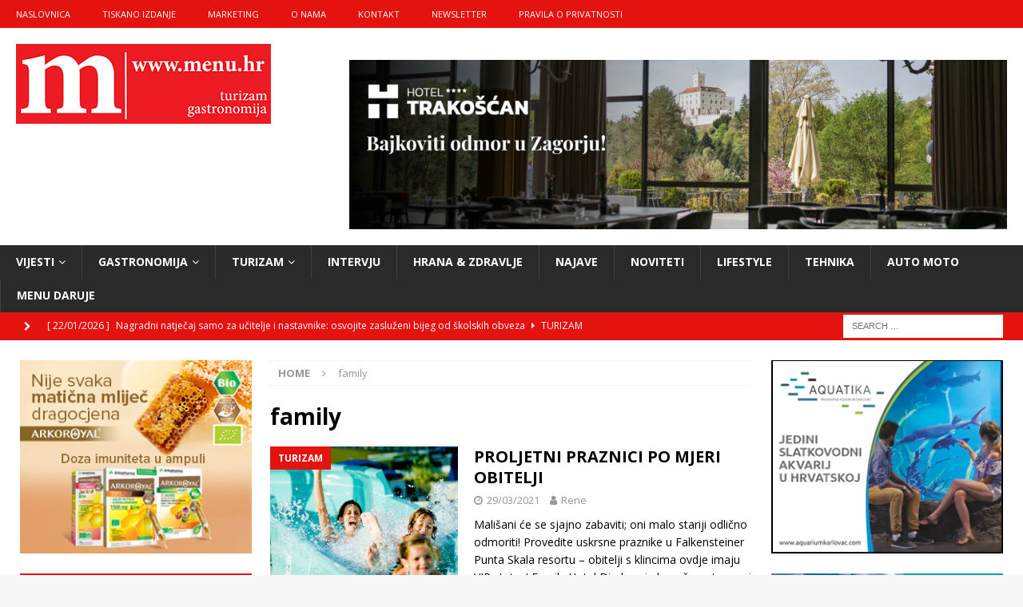

--- FILE ---
content_type: text/html; charset=UTF-8
request_url: https://www.menu.hr/tag/family/
body_size: 68820
content:
<!DOCTYPE html>
<html class="no-js mh-two-sb" lang="en-US">
<head>
<meta charset="UTF-8">
<meta name="viewport" content="width=device-width, initial-scale=1.0">
<link rel="profile" href="http://gmpg.org/xfn/11" />
<meta name='robots' content='index, follow, max-image-preview:large, max-snippet:-1, max-video-preview:-1' />

	<!-- This site is optimized with the Yoast SEO plugin v26.8 - https://yoast.com/product/yoast-seo-wordpress/ -->
	<title>Arhiva family - Magazin za turizam i gastronomiju</title>
	<link rel="canonical" href="https://www.menu.hr/tag/family/" />
	<meta property="og:locale" content="en_US" />
	<meta property="og:type" content="article" />
	<meta property="og:title" content="Arhiva family - Magazin za turizam i gastronomiju" />
	<meta property="og:url" content="https://www.menu.hr/tag/family/" />
	<meta property="og:site_name" content="Magazin za turizam i gastronomiju" />
	<meta name="twitter:card" content="summary_large_image" />
	<script type="application/ld+json" class="yoast-schema-graph">{"@context":"https://schema.org","@graph":[{"@type":"CollectionPage","@id":"https://www.menu.hr/tag/family/","url":"https://www.menu.hr/tag/family/","name":"Arhiva family - Magazin za turizam i gastronomiju","isPartOf":{"@id":"https://www.menu.hr/#website"},"primaryImageOfPage":{"@id":"https://www.menu.hr/tag/family/#primaryimage"},"image":{"@id":"https://www.menu.hr/tag/family/#primaryimage"},"thumbnailUrl":"https://www.menu.hr/wp-content/uploads/2021/03/Diadora2.jpg","breadcrumb":{"@id":"https://www.menu.hr/tag/family/#breadcrumb"},"inLanguage":"en-US"},{"@type":"ImageObject","inLanguage":"en-US","@id":"https://www.menu.hr/tag/family/#primaryimage","url":"https://www.menu.hr/wp-content/uploads/2021/03/Diadora2.jpg","contentUrl":"https://www.menu.hr/wp-content/uploads/2021/03/Diadora2.jpg","width":680,"height":380,"caption":"Family Hotel Diadora"},{"@type":"BreadcrumbList","@id":"https://www.menu.hr/tag/family/#breadcrumb","itemListElement":[{"@type":"ListItem","position":1,"name":"Početna stranica","item":"https://www.menu.hr/"},{"@type":"ListItem","position":2,"name":"family"}]},{"@type":"WebSite","@id":"https://www.menu.hr/#website","url":"https://www.menu.hr/","name":"Magazin za turizam i gastronomiju","description":"MAGAZIN ZA TURIZAM I GASTRONOMIJU","publisher":{"@id":"https://www.menu.hr/#organization"},"potentialAction":[{"@type":"SearchAction","target":{"@type":"EntryPoint","urlTemplate":"https://www.menu.hr/?s={search_term_string}"},"query-input":{"@type":"PropertyValueSpecification","valueRequired":true,"valueName":"search_term_string"}}],"inLanguage":"en-US"},{"@type":"Organization","@id":"https://www.menu.hr/#organization","name":"Magazin za turizam i gastronomiju","url":"https://www.menu.hr/","logo":{"@type":"ImageObject","inLanguage":"en-US","@id":"https://www.menu.hr/#/schema/logo/image/","url":"https://www.menu.hr/wp-content/uploads/2019/11/logo-menu.hr-mali.jpg","contentUrl":"https://www.menu.hr/wp-content/uploads/2019/11/logo-menu.hr-mali.jpg","width":319,"height":100,"caption":"Magazin za turizam i gastronomiju"},"image":{"@id":"https://www.menu.hr/#/schema/logo/image/"}}]}</script>
	<!-- / Yoast SEO plugin. -->


<link rel='dns-prefetch' href='//fonts.googleapis.com' />
<link rel="alternate" type="application/rss+xml" title="Magazin za turizam i gastronomiju &raquo; Feed" href="https://www.menu.hr/feed/" />
<link rel="alternate" type="application/rss+xml" title="Magazin za turizam i gastronomiju &raquo; Comments Feed" href="https://www.menu.hr/comments/feed/" />
<link rel="alternate" type="application/rss+xml" title="Magazin za turizam i gastronomiju &raquo; family Tag Feed" href="https://www.menu.hr/tag/family/feed/" />
<style id='wp-img-auto-sizes-contain-inline-css' type='text/css'>
img:is([sizes=auto i],[sizes^="auto," i]){contain-intrinsic-size:3000px 1500px}
/*# sourceURL=wp-img-auto-sizes-contain-inline-css */
</style>
<link rel='stylesheet' id='dashicons-css' href='https://www.menu.hr/wp-includes/css/dashicons.min.css?ver=6.9' type='text/css' media='all' />
<link rel='stylesheet' id='post-views-counter-frontend-css' href='https://www.menu.hr/wp-content/plugins/post-views-counter/css/frontend.css?ver=1.7.3' type='text/css' media='all' />
<style id='wp-emoji-styles-inline-css' type='text/css'>

	img.wp-smiley, img.emoji {
		display: inline !important;
		border: none !important;
		box-shadow: none !important;
		height: 1em !important;
		width: 1em !important;
		margin: 0 0.07em !important;
		vertical-align: -0.1em !important;
		background: none !important;
		padding: 0 !important;
	}
/*# sourceURL=wp-emoji-styles-inline-css */
</style>
<style id='wp-block-library-inline-css' type='text/css'>
:root{--wp-block-synced-color:#7a00df;--wp-block-synced-color--rgb:122,0,223;--wp-bound-block-color:var(--wp-block-synced-color);--wp-editor-canvas-background:#ddd;--wp-admin-theme-color:#007cba;--wp-admin-theme-color--rgb:0,124,186;--wp-admin-theme-color-darker-10:#006ba1;--wp-admin-theme-color-darker-10--rgb:0,107,160.5;--wp-admin-theme-color-darker-20:#005a87;--wp-admin-theme-color-darker-20--rgb:0,90,135;--wp-admin-border-width-focus:2px}@media (min-resolution:192dpi){:root{--wp-admin-border-width-focus:1.5px}}.wp-element-button{cursor:pointer}:root .has-very-light-gray-background-color{background-color:#eee}:root .has-very-dark-gray-background-color{background-color:#313131}:root .has-very-light-gray-color{color:#eee}:root .has-very-dark-gray-color{color:#313131}:root .has-vivid-green-cyan-to-vivid-cyan-blue-gradient-background{background:linear-gradient(135deg,#00d084,#0693e3)}:root .has-purple-crush-gradient-background{background:linear-gradient(135deg,#34e2e4,#4721fb 50%,#ab1dfe)}:root .has-hazy-dawn-gradient-background{background:linear-gradient(135deg,#faaca8,#dad0ec)}:root .has-subdued-olive-gradient-background{background:linear-gradient(135deg,#fafae1,#67a671)}:root .has-atomic-cream-gradient-background{background:linear-gradient(135deg,#fdd79a,#004a59)}:root .has-nightshade-gradient-background{background:linear-gradient(135deg,#330968,#31cdcf)}:root .has-midnight-gradient-background{background:linear-gradient(135deg,#020381,#2874fc)}:root{--wp--preset--font-size--normal:16px;--wp--preset--font-size--huge:42px}.has-regular-font-size{font-size:1em}.has-larger-font-size{font-size:2.625em}.has-normal-font-size{font-size:var(--wp--preset--font-size--normal)}.has-huge-font-size{font-size:var(--wp--preset--font-size--huge)}.has-text-align-center{text-align:center}.has-text-align-left{text-align:left}.has-text-align-right{text-align:right}.has-fit-text{white-space:nowrap!important}#end-resizable-editor-section{display:none}.aligncenter{clear:both}.items-justified-left{justify-content:flex-start}.items-justified-center{justify-content:center}.items-justified-right{justify-content:flex-end}.items-justified-space-between{justify-content:space-between}.screen-reader-text{border:0;clip-path:inset(50%);height:1px;margin:-1px;overflow:hidden;padding:0;position:absolute;width:1px;word-wrap:normal!important}.screen-reader-text:focus{background-color:#ddd;clip-path:none;color:#444;display:block;font-size:1em;height:auto;left:5px;line-height:normal;padding:15px 23px 14px;text-decoration:none;top:5px;width:auto;z-index:100000}html :where(.has-border-color){border-style:solid}html :where([style*=border-top-color]){border-top-style:solid}html :where([style*=border-right-color]){border-right-style:solid}html :where([style*=border-bottom-color]){border-bottom-style:solid}html :where([style*=border-left-color]){border-left-style:solid}html :where([style*=border-width]){border-style:solid}html :where([style*=border-top-width]){border-top-style:solid}html :where([style*=border-right-width]){border-right-style:solid}html :where([style*=border-bottom-width]){border-bottom-style:solid}html :where([style*=border-left-width]){border-left-style:solid}html :where(img[class*=wp-image-]){height:auto;max-width:100%}:where(figure){margin:0 0 1em}html :where(.is-position-sticky){--wp-admin--admin-bar--position-offset:var(--wp-admin--admin-bar--height,0px)}@media screen and (max-width:600px){html :where(.is-position-sticky){--wp-admin--admin-bar--position-offset:0px}}

/*# sourceURL=wp-block-library-inline-css */
</style><style id='wp-block-heading-inline-css' type='text/css'>
h1:where(.wp-block-heading).has-background,h2:where(.wp-block-heading).has-background,h3:where(.wp-block-heading).has-background,h4:where(.wp-block-heading).has-background,h5:where(.wp-block-heading).has-background,h6:where(.wp-block-heading).has-background{padding:1.25em 2.375em}h1.has-text-align-left[style*=writing-mode]:where([style*=vertical-lr]),h1.has-text-align-right[style*=writing-mode]:where([style*=vertical-rl]),h2.has-text-align-left[style*=writing-mode]:where([style*=vertical-lr]),h2.has-text-align-right[style*=writing-mode]:where([style*=vertical-rl]),h3.has-text-align-left[style*=writing-mode]:where([style*=vertical-lr]),h3.has-text-align-right[style*=writing-mode]:where([style*=vertical-rl]),h4.has-text-align-left[style*=writing-mode]:where([style*=vertical-lr]),h4.has-text-align-right[style*=writing-mode]:where([style*=vertical-rl]),h5.has-text-align-left[style*=writing-mode]:where([style*=vertical-lr]),h5.has-text-align-right[style*=writing-mode]:where([style*=vertical-rl]),h6.has-text-align-left[style*=writing-mode]:where([style*=vertical-lr]),h6.has-text-align-right[style*=writing-mode]:where([style*=vertical-rl]){rotate:180deg}
/*# sourceURL=https://www.menu.hr/wp-includes/blocks/heading/style.min.css */
</style>
<style id='wp-block-image-inline-css' type='text/css'>
.wp-block-image>a,.wp-block-image>figure>a{display:inline-block}.wp-block-image img{box-sizing:border-box;height:auto;max-width:100%;vertical-align:bottom}@media not (prefers-reduced-motion){.wp-block-image img.hide{visibility:hidden}.wp-block-image img.show{animation:show-content-image .4s}}.wp-block-image[style*=border-radius] img,.wp-block-image[style*=border-radius]>a{border-radius:inherit}.wp-block-image.has-custom-border img{box-sizing:border-box}.wp-block-image.aligncenter{text-align:center}.wp-block-image.alignfull>a,.wp-block-image.alignwide>a{width:100%}.wp-block-image.alignfull img,.wp-block-image.alignwide img{height:auto;width:100%}.wp-block-image .aligncenter,.wp-block-image .alignleft,.wp-block-image .alignright,.wp-block-image.aligncenter,.wp-block-image.alignleft,.wp-block-image.alignright{display:table}.wp-block-image .aligncenter>figcaption,.wp-block-image .alignleft>figcaption,.wp-block-image .alignright>figcaption,.wp-block-image.aligncenter>figcaption,.wp-block-image.alignleft>figcaption,.wp-block-image.alignright>figcaption{caption-side:bottom;display:table-caption}.wp-block-image .alignleft{float:left;margin:.5em 1em .5em 0}.wp-block-image .alignright{float:right;margin:.5em 0 .5em 1em}.wp-block-image .aligncenter{margin-left:auto;margin-right:auto}.wp-block-image :where(figcaption){margin-bottom:1em;margin-top:.5em}.wp-block-image.is-style-circle-mask img{border-radius:9999px}@supports ((-webkit-mask-image:none) or (mask-image:none)) or (-webkit-mask-image:none){.wp-block-image.is-style-circle-mask img{border-radius:0;-webkit-mask-image:url('data:image/svg+xml;utf8,<svg viewBox="0 0 100 100" xmlns="http://www.w3.org/2000/svg"><circle cx="50" cy="50" r="50"/></svg>');mask-image:url('data:image/svg+xml;utf8,<svg viewBox="0 0 100 100" xmlns="http://www.w3.org/2000/svg"><circle cx="50" cy="50" r="50"/></svg>');mask-mode:alpha;-webkit-mask-position:center;mask-position:center;-webkit-mask-repeat:no-repeat;mask-repeat:no-repeat;-webkit-mask-size:contain;mask-size:contain}}:root :where(.wp-block-image.is-style-rounded img,.wp-block-image .is-style-rounded img){border-radius:9999px}.wp-block-image figure{margin:0}.wp-lightbox-container{display:flex;flex-direction:column;position:relative}.wp-lightbox-container img{cursor:zoom-in}.wp-lightbox-container img:hover+button{opacity:1}.wp-lightbox-container button{align-items:center;backdrop-filter:blur(16px) saturate(180%);background-color:#5a5a5a40;border:none;border-radius:4px;cursor:zoom-in;display:flex;height:20px;justify-content:center;opacity:0;padding:0;position:absolute;right:16px;text-align:center;top:16px;width:20px;z-index:100}@media not (prefers-reduced-motion){.wp-lightbox-container button{transition:opacity .2s ease}}.wp-lightbox-container button:focus-visible{outline:3px auto #5a5a5a40;outline:3px auto -webkit-focus-ring-color;outline-offset:3px}.wp-lightbox-container button:hover{cursor:pointer;opacity:1}.wp-lightbox-container button:focus{opacity:1}.wp-lightbox-container button:focus,.wp-lightbox-container button:hover,.wp-lightbox-container button:not(:hover):not(:active):not(.has-background){background-color:#5a5a5a40;border:none}.wp-lightbox-overlay{box-sizing:border-box;cursor:zoom-out;height:100vh;left:0;overflow:hidden;position:fixed;top:0;visibility:hidden;width:100%;z-index:100000}.wp-lightbox-overlay .close-button{align-items:center;cursor:pointer;display:flex;justify-content:center;min-height:40px;min-width:40px;padding:0;position:absolute;right:calc(env(safe-area-inset-right) + 16px);top:calc(env(safe-area-inset-top) + 16px);z-index:5000000}.wp-lightbox-overlay .close-button:focus,.wp-lightbox-overlay .close-button:hover,.wp-lightbox-overlay .close-button:not(:hover):not(:active):not(.has-background){background:none;border:none}.wp-lightbox-overlay .lightbox-image-container{height:var(--wp--lightbox-container-height);left:50%;overflow:hidden;position:absolute;top:50%;transform:translate(-50%,-50%);transform-origin:top left;width:var(--wp--lightbox-container-width);z-index:9999999999}.wp-lightbox-overlay .wp-block-image{align-items:center;box-sizing:border-box;display:flex;height:100%;justify-content:center;margin:0;position:relative;transform-origin:0 0;width:100%;z-index:3000000}.wp-lightbox-overlay .wp-block-image img{height:var(--wp--lightbox-image-height);min-height:var(--wp--lightbox-image-height);min-width:var(--wp--lightbox-image-width);width:var(--wp--lightbox-image-width)}.wp-lightbox-overlay .wp-block-image figcaption{display:none}.wp-lightbox-overlay button{background:none;border:none}.wp-lightbox-overlay .scrim{background-color:#fff;height:100%;opacity:.9;position:absolute;width:100%;z-index:2000000}.wp-lightbox-overlay.active{visibility:visible}@media not (prefers-reduced-motion){.wp-lightbox-overlay.active{animation:turn-on-visibility .25s both}.wp-lightbox-overlay.active img{animation:turn-on-visibility .35s both}.wp-lightbox-overlay.show-closing-animation:not(.active){animation:turn-off-visibility .35s both}.wp-lightbox-overlay.show-closing-animation:not(.active) img{animation:turn-off-visibility .25s both}.wp-lightbox-overlay.zoom.active{animation:none;opacity:1;visibility:visible}.wp-lightbox-overlay.zoom.active .lightbox-image-container{animation:lightbox-zoom-in .4s}.wp-lightbox-overlay.zoom.active .lightbox-image-container img{animation:none}.wp-lightbox-overlay.zoom.active .scrim{animation:turn-on-visibility .4s forwards}.wp-lightbox-overlay.zoom.show-closing-animation:not(.active){animation:none}.wp-lightbox-overlay.zoom.show-closing-animation:not(.active) .lightbox-image-container{animation:lightbox-zoom-out .4s}.wp-lightbox-overlay.zoom.show-closing-animation:not(.active) .lightbox-image-container img{animation:none}.wp-lightbox-overlay.zoom.show-closing-animation:not(.active) .scrim{animation:turn-off-visibility .4s forwards}}@keyframes show-content-image{0%{visibility:hidden}99%{visibility:hidden}to{visibility:visible}}@keyframes turn-on-visibility{0%{opacity:0}to{opacity:1}}@keyframes turn-off-visibility{0%{opacity:1;visibility:visible}99%{opacity:0;visibility:visible}to{opacity:0;visibility:hidden}}@keyframes lightbox-zoom-in{0%{transform:translate(calc((-100vw + var(--wp--lightbox-scrollbar-width))/2 + var(--wp--lightbox-initial-left-position)),calc(-50vh + var(--wp--lightbox-initial-top-position))) scale(var(--wp--lightbox-scale))}to{transform:translate(-50%,-50%) scale(1)}}@keyframes lightbox-zoom-out{0%{transform:translate(-50%,-50%) scale(1);visibility:visible}99%{visibility:visible}to{transform:translate(calc((-100vw + var(--wp--lightbox-scrollbar-width))/2 + var(--wp--lightbox-initial-left-position)),calc(-50vh + var(--wp--lightbox-initial-top-position))) scale(var(--wp--lightbox-scale));visibility:hidden}}
/*# sourceURL=https://www.menu.hr/wp-includes/blocks/image/style.min.css */
</style>
<style id='wp-block-paragraph-inline-css' type='text/css'>
.is-small-text{font-size:.875em}.is-regular-text{font-size:1em}.is-large-text{font-size:2.25em}.is-larger-text{font-size:3em}.has-drop-cap:not(:focus):first-letter{float:left;font-size:8.4em;font-style:normal;font-weight:100;line-height:.68;margin:.05em .1em 0 0;text-transform:uppercase}body.rtl .has-drop-cap:not(:focus):first-letter{float:none;margin-left:.1em}p.has-drop-cap.has-background{overflow:hidden}:root :where(p.has-background){padding:1.25em 2.375em}:where(p.has-text-color:not(.has-link-color)) a{color:inherit}p.has-text-align-left[style*="writing-mode:vertical-lr"],p.has-text-align-right[style*="writing-mode:vertical-rl"]{rotate:180deg}
/*# sourceURL=https://www.menu.hr/wp-includes/blocks/paragraph/style.min.css */
</style>
<style id='wp-block-pullquote-inline-css' type='text/css'>
.wp-block-pullquote{box-sizing:border-box;margin:0 0 1em;overflow-wrap:break-word;padding:4em 0;text-align:center}.wp-block-pullquote blockquote,.wp-block-pullquote p{color:inherit}.wp-block-pullquote blockquote{margin:0}.wp-block-pullquote p{margin-top:0}.wp-block-pullquote p:last-child{margin-bottom:0}.wp-block-pullquote.alignleft,.wp-block-pullquote.alignright{max-width:420px}.wp-block-pullquote cite,.wp-block-pullquote footer{position:relative}.wp-block-pullquote .has-text-color a{color:inherit}.wp-block-pullquote.has-text-align-left blockquote{text-align:left}.wp-block-pullquote.has-text-align-right blockquote{text-align:right}.wp-block-pullquote.has-text-align-center blockquote{text-align:center}.wp-block-pullquote.is-style-solid-color{border:none}.wp-block-pullquote.is-style-solid-color blockquote{margin-left:auto;margin-right:auto;max-width:60%}.wp-block-pullquote.is-style-solid-color blockquote p{font-size:2em;margin-bottom:0;margin-top:0}.wp-block-pullquote.is-style-solid-color blockquote cite{font-style:normal;text-transform:none}.wp-block-pullquote :where(cite){color:inherit;display:block}
/*# sourceURL=https://www.menu.hr/wp-includes/blocks/pullquote/style.min.css */
</style>
<style id='global-styles-inline-css' type='text/css'>
:root{--wp--preset--aspect-ratio--square: 1;--wp--preset--aspect-ratio--4-3: 4/3;--wp--preset--aspect-ratio--3-4: 3/4;--wp--preset--aspect-ratio--3-2: 3/2;--wp--preset--aspect-ratio--2-3: 2/3;--wp--preset--aspect-ratio--16-9: 16/9;--wp--preset--aspect-ratio--9-16: 9/16;--wp--preset--color--black: #000000;--wp--preset--color--cyan-bluish-gray: #abb8c3;--wp--preset--color--white: #ffffff;--wp--preset--color--pale-pink: #f78da7;--wp--preset--color--vivid-red: #cf2e2e;--wp--preset--color--luminous-vivid-orange: #ff6900;--wp--preset--color--luminous-vivid-amber: #fcb900;--wp--preset--color--light-green-cyan: #7bdcb5;--wp--preset--color--vivid-green-cyan: #00d084;--wp--preset--color--pale-cyan-blue: #8ed1fc;--wp--preset--color--vivid-cyan-blue: #0693e3;--wp--preset--color--vivid-purple: #9b51e0;--wp--preset--gradient--vivid-cyan-blue-to-vivid-purple: linear-gradient(135deg,rgb(6,147,227) 0%,rgb(155,81,224) 100%);--wp--preset--gradient--light-green-cyan-to-vivid-green-cyan: linear-gradient(135deg,rgb(122,220,180) 0%,rgb(0,208,130) 100%);--wp--preset--gradient--luminous-vivid-amber-to-luminous-vivid-orange: linear-gradient(135deg,rgb(252,185,0) 0%,rgb(255,105,0) 100%);--wp--preset--gradient--luminous-vivid-orange-to-vivid-red: linear-gradient(135deg,rgb(255,105,0) 0%,rgb(207,46,46) 100%);--wp--preset--gradient--very-light-gray-to-cyan-bluish-gray: linear-gradient(135deg,rgb(238,238,238) 0%,rgb(169,184,195) 100%);--wp--preset--gradient--cool-to-warm-spectrum: linear-gradient(135deg,rgb(74,234,220) 0%,rgb(151,120,209) 20%,rgb(207,42,186) 40%,rgb(238,44,130) 60%,rgb(251,105,98) 80%,rgb(254,248,76) 100%);--wp--preset--gradient--blush-light-purple: linear-gradient(135deg,rgb(255,206,236) 0%,rgb(152,150,240) 100%);--wp--preset--gradient--blush-bordeaux: linear-gradient(135deg,rgb(254,205,165) 0%,rgb(254,45,45) 50%,rgb(107,0,62) 100%);--wp--preset--gradient--luminous-dusk: linear-gradient(135deg,rgb(255,203,112) 0%,rgb(199,81,192) 50%,rgb(65,88,208) 100%);--wp--preset--gradient--pale-ocean: linear-gradient(135deg,rgb(255,245,203) 0%,rgb(182,227,212) 50%,rgb(51,167,181) 100%);--wp--preset--gradient--electric-grass: linear-gradient(135deg,rgb(202,248,128) 0%,rgb(113,206,126) 100%);--wp--preset--gradient--midnight: linear-gradient(135deg,rgb(2,3,129) 0%,rgb(40,116,252) 100%);--wp--preset--font-size--small: 13px;--wp--preset--font-size--medium: 20px;--wp--preset--font-size--large: 36px;--wp--preset--font-size--x-large: 42px;--wp--preset--spacing--20: 0.44rem;--wp--preset--spacing--30: 0.67rem;--wp--preset--spacing--40: 1rem;--wp--preset--spacing--50: 1.5rem;--wp--preset--spacing--60: 2.25rem;--wp--preset--spacing--70: 3.38rem;--wp--preset--spacing--80: 5.06rem;--wp--preset--shadow--natural: 6px 6px 9px rgba(0, 0, 0, 0.2);--wp--preset--shadow--deep: 12px 12px 50px rgba(0, 0, 0, 0.4);--wp--preset--shadow--sharp: 6px 6px 0px rgba(0, 0, 0, 0.2);--wp--preset--shadow--outlined: 6px 6px 0px -3px rgb(255, 255, 255), 6px 6px rgb(0, 0, 0);--wp--preset--shadow--crisp: 6px 6px 0px rgb(0, 0, 0);}:where(.is-layout-flex){gap: 0.5em;}:where(.is-layout-grid){gap: 0.5em;}body .is-layout-flex{display: flex;}.is-layout-flex{flex-wrap: wrap;align-items: center;}.is-layout-flex > :is(*, div){margin: 0;}body .is-layout-grid{display: grid;}.is-layout-grid > :is(*, div){margin: 0;}:where(.wp-block-columns.is-layout-flex){gap: 2em;}:where(.wp-block-columns.is-layout-grid){gap: 2em;}:where(.wp-block-post-template.is-layout-flex){gap: 1.25em;}:where(.wp-block-post-template.is-layout-grid){gap: 1.25em;}.has-black-color{color: var(--wp--preset--color--black) !important;}.has-cyan-bluish-gray-color{color: var(--wp--preset--color--cyan-bluish-gray) !important;}.has-white-color{color: var(--wp--preset--color--white) !important;}.has-pale-pink-color{color: var(--wp--preset--color--pale-pink) !important;}.has-vivid-red-color{color: var(--wp--preset--color--vivid-red) !important;}.has-luminous-vivid-orange-color{color: var(--wp--preset--color--luminous-vivid-orange) !important;}.has-luminous-vivid-amber-color{color: var(--wp--preset--color--luminous-vivid-amber) !important;}.has-light-green-cyan-color{color: var(--wp--preset--color--light-green-cyan) !important;}.has-vivid-green-cyan-color{color: var(--wp--preset--color--vivid-green-cyan) !important;}.has-pale-cyan-blue-color{color: var(--wp--preset--color--pale-cyan-blue) !important;}.has-vivid-cyan-blue-color{color: var(--wp--preset--color--vivid-cyan-blue) !important;}.has-vivid-purple-color{color: var(--wp--preset--color--vivid-purple) !important;}.has-black-background-color{background-color: var(--wp--preset--color--black) !important;}.has-cyan-bluish-gray-background-color{background-color: var(--wp--preset--color--cyan-bluish-gray) !important;}.has-white-background-color{background-color: var(--wp--preset--color--white) !important;}.has-pale-pink-background-color{background-color: var(--wp--preset--color--pale-pink) !important;}.has-vivid-red-background-color{background-color: var(--wp--preset--color--vivid-red) !important;}.has-luminous-vivid-orange-background-color{background-color: var(--wp--preset--color--luminous-vivid-orange) !important;}.has-luminous-vivid-amber-background-color{background-color: var(--wp--preset--color--luminous-vivid-amber) !important;}.has-light-green-cyan-background-color{background-color: var(--wp--preset--color--light-green-cyan) !important;}.has-vivid-green-cyan-background-color{background-color: var(--wp--preset--color--vivid-green-cyan) !important;}.has-pale-cyan-blue-background-color{background-color: var(--wp--preset--color--pale-cyan-blue) !important;}.has-vivid-cyan-blue-background-color{background-color: var(--wp--preset--color--vivid-cyan-blue) !important;}.has-vivid-purple-background-color{background-color: var(--wp--preset--color--vivid-purple) !important;}.has-black-border-color{border-color: var(--wp--preset--color--black) !important;}.has-cyan-bluish-gray-border-color{border-color: var(--wp--preset--color--cyan-bluish-gray) !important;}.has-white-border-color{border-color: var(--wp--preset--color--white) !important;}.has-pale-pink-border-color{border-color: var(--wp--preset--color--pale-pink) !important;}.has-vivid-red-border-color{border-color: var(--wp--preset--color--vivid-red) !important;}.has-luminous-vivid-orange-border-color{border-color: var(--wp--preset--color--luminous-vivid-orange) !important;}.has-luminous-vivid-amber-border-color{border-color: var(--wp--preset--color--luminous-vivid-amber) !important;}.has-light-green-cyan-border-color{border-color: var(--wp--preset--color--light-green-cyan) !important;}.has-vivid-green-cyan-border-color{border-color: var(--wp--preset--color--vivid-green-cyan) !important;}.has-pale-cyan-blue-border-color{border-color: var(--wp--preset--color--pale-cyan-blue) !important;}.has-vivid-cyan-blue-border-color{border-color: var(--wp--preset--color--vivid-cyan-blue) !important;}.has-vivid-purple-border-color{border-color: var(--wp--preset--color--vivid-purple) !important;}.has-vivid-cyan-blue-to-vivid-purple-gradient-background{background: var(--wp--preset--gradient--vivid-cyan-blue-to-vivid-purple) !important;}.has-light-green-cyan-to-vivid-green-cyan-gradient-background{background: var(--wp--preset--gradient--light-green-cyan-to-vivid-green-cyan) !important;}.has-luminous-vivid-amber-to-luminous-vivid-orange-gradient-background{background: var(--wp--preset--gradient--luminous-vivid-amber-to-luminous-vivid-orange) !important;}.has-luminous-vivid-orange-to-vivid-red-gradient-background{background: var(--wp--preset--gradient--luminous-vivid-orange-to-vivid-red) !important;}.has-very-light-gray-to-cyan-bluish-gray-gradient-background{background: var(--wp--preset--gradient--very-light-gray-to-cyan-bluish-gray) !important;}.has-cool-to-warm-spectrum-gradient-background{background: var(--wp--preset--gradient--cool-to-warm-spectrum) !important;}.has-blush-light-purple-gradient-background{background: var(--wp--preset--gradient--blush-light-purple) !important;}.has-blush-bordeaux-gradient-background{background: var(--wp--preset--gradient--blush-bordeaux) !important;}.has-luminous-dusk-gradient-background{background: var(--wp--preset--gradient--luminous-dusk) !important;}.has-pale-ocean-gradient-background{background: var(--wp--preset--gradient--pale-ocean) !important;}.has-electric-grass-gradient-background{background: var(--wp--preset--gradient--electric-grass) !important;}.has-midnight-gradient-background{background: var(--wp--preset--gradient--midnight) !important;}.has-small-font-size{font-size: var(--wp--preset--font-size--small) !important;}.has-medium-font-size{font-size: var(--wp--preset--font-size--medium) !important;}.has-large-font-size{font-size: var(--wp--preset--font-size--large) !important;}.has-x-large-font-size{font-size: var(--wp--preset--font-size--x-large) !important;}
:root :where(.wp-block-pullquote){font-size: 1.5em;line-height: 1.6;}
/*# sourceURL=global-styles-inline-css */
</style>

<style id='classic-theme-styles-inline-css' type='text/css'>
/*! This file is auto-generated */
.wp-block-button__link{color:#fff;background-color:#32373c;border-radius:9999px;box-shadow:none;text-decoration:none;padding:calc(.667em + 2px) calc(1.333em + 2px);font-size:1.125em}.wp-block-file__button{background:#32373c;color:#fff;text-decoration:none}
/*# sourceURL=/wp-includes/css/classic-themes.min.css */
</style>
<link rel='stylesheet' id='titan-adminbar-styles-css' href='https://www.menu.hr/wp-content/plugins/anti-spam/assets/css/admin-bar.css?ver=7.4.0' type='text/css' media='all' />
<link rel='stylesheet' id='slick-css' href='https://www.menu.hr/wp-content/plugins/widget-post-slider/assets/css/slick.css?ver=all' type='text/css' media='all' />
<link rel='stylesheet' id='font-awesome-css-css' href='https://www.menu.hr/wp-content/plugins/widget-post-slider/assets/css/font-awesome.min.css?ver=all' type='text/css' media='all' />
<link rel='stylesheet' id='widget-post-slider-style-css' href='https://www.menu.hr/wp-content/plugins/widget-post-slider/assets/css/style.css?ver=all' type='text/css' media='all' />
<link rel='stylesheet' id='mh-font-awesome-css' href='https://www.menu.hr/wp-content/themes/mh-magazine/includes/font-awesome.min.css' type='text/css' media='all' />
<link rel='stylesheet' id='mh-magazine-css' href='https://www.menu.hr/wp-content/themes/mh-magazine/style.css?ver=3.9.13' type='text/css' media='all' />
<link rel='stylesheet' id='mh-google-fonts-css' href='https://fonts.googleapis.com/css?family=Open+Sans:300,400,400italic,600,700' type='text/css' media='all' />
<link rel='stylesheet' id='newsletter-css' href='https://www.menu.hr/wp-content/plugins/newsletter/style.css?ver=9.1.1' type='text/css' media='all' />
<script type="text/javascript" src="https://www.menu.hr/wp-includes/js/jquery/jquery.min.js?ver=3.7.1" id="jquery-core-js"></script>
<script type="text/javascript" src="https://www.menu.hr/wp-includes/js/jquery/jquery-migrate.min.js?ver=3.4.1" id="jquery-migrate-js"></script>
<script type="text/javascript" src="https://www.menu.hr/wp-content/themes/mh-magazine/js/scripts.js?ver=3.9.13" id="mh-scripts-js"></script>
<link rel="https://api.w.org/" href="https://www.menu.hr/wp-json/" /><link rel="alternate" title="JSON" type="application/json" href="https://www.menu.hr/wp-json/wp/v2/tags/2782" /><link rel="EditURI" type="application/rsd+xml" title="RSD" href="https://www.menu.hr/xmlrpc.php?rsd" />
<meta name="generator" content="WordPress 6.9" />
<script type="text/javascript">
(function(url){
	if(/(?:Chrome\/26\.0\.1410\.63 Safari\/537\.31|WordfenceTestMonBot)/.test(navigator.userAgent)){ return; }
	var addEvent = function(evt, handler) {
		if (window.addEventListener) {
			document.addEventListener(evt, handler, false);
		} else if (window.attachEvent) {
			document.attachEvent('on' + evt, handler);
		}
	};
	var removeEvent = function(evt, handler) {
		if (window.removeEventListener) {
			document.removeEventListener(evt, handler, false);
		} else if (window.detachEvent) {
			document.detachEvent('on' + evt, handler);
		}
	};
	var evts = 'contextmenu dblclick drag dragend dragenter dragleave dragover dragstart drop keydown keypress keyup mousedown mousemove mouseout mouseover mouseup mousewheel scroll'.split(' ');
	var logHuman = function() {
		if (window.wfLogHumanRan) { return; }
		window.wfLogHumanRan = true;
		var wfscr = document.createElement('script');
		wfscr.type = 'text/javascript';
		wfscr.async = true;
		wfscr.src = url + '&r=' + Math.random();
		(document.getElementsByTagName('head')[0]||document.getElementsByTagName('body')[0]).appendChild(wfscr);
		for (var i = 0; i < evts.length; i++) {
			removeEvent(evts[i], logHuman);
		}
	};
	for (var i = 0; i < evts.length; i++) {
		addEvent(evts[i], logHuman);
	}
})('//www.menu.hr/?wordfence_lh=1&hid=095DF0B7DF299EBCDE01334781B8C77C');
</script><!-- This code is added by Analytify (8.0.1) https://analytify.io/ !-->
						<script async src="https://www.googletagmanager.com/gtag/js?id=G-3Y9BMLYHK3"></script>
			<script>
			window.dataLayer = window.dataLayer || [];
			function gtag(){dataLayer.push(arguments);}
			gtag('js', new Date());

			const configuration = {"anonymize_ip":"false","forceSSL":"false","allow_display_features":"false","debug_mode":true};
			const gaID = 'G-3Y9BMLYHK3';

			
			gtag('config', gaID, configuration);

			
			</script>

			<!-- This code is added by Analytify (8.0.1) !--><style type="text/css">
.mh-widget-layout4 .mh-widget-title { background: #e51310; background: rgba(229, 19, 16, 0.6); }
.mh-preheader, .mh-wide-layout .mh-subheader, .mh-ticker-title, .mh-main-nav li:hover, .mh-footer-nav, .slicknav_menu, .slicknav_btn, .slicknav_nav .slicknav_item:hover, .slicknav_nav a:hover, .mh-back-to-top, .mh-subheading, .entry-tags .fa, .entry-tags li:hover, .mh-widget-layout2 .mh-widget-title, .mh-widget-layout4 .mh-widget-title-inner, .mh-widget-layout4 .mh-footer-widget-title, .mh-widget-layout5 .mh-widget-title-inner, .mh-widget-layout6 .mh-widget-title, #mh-mobile .flex-control-paging li a.flex-active, .mh-image-caption, .mh-carousel-layout1 .mh-carousel-caption, .mh-tab-button.active, .mh-tab-button.active:hover, .mh-footer-widget .mh-tab-button.active, .mh-social-widget li:hover a, .mh-footer-widget .mh-social-widget li a, .mh-footer-widget .mh-author-bio-widget, .tagcloud a:hover, .mh-widget .tagcloud a:hover, .mh-footer-widget .tagcloud a:hover, .mh-posts-stacked-item .mh-meta, .page-numbers:hover, .mh-loop-pagination .current, .mh-comments-pagination .current, .pagelink, a:hover .pagelink, input[type=submit], #infinite-handle span { background: #e51310; }
.mh-main-nav-wrap .slicknav_nav ul, blockquote, .mh-widget-layout1 .mh-widget-title, .mh-widget-layout3 .mh-widget-title, .mh-widget-layout5 .mh-widget-title, .mh-widget-layout8 .mh-widget-title:after, #mh-mobile .mh-slider-caption, .mh-carousel-layout1, .mh-spotlight-widget, .mh-author-bio-widget, .mh-author-bio-title, .mh-author-bio-image-frame, .mh-video-widget, .mh-tab-buttons, textarea:hover, input[type=text]:hover, input[type=email]:hover, input[type=tel]:hover, input[type=url]:hover { border-color: #e51310; }
.mh-header-tagline, .mh-dropcap, .mh-carousel-layout1 .flex-direction-nav a, .mh-carousel-layout2 .mh-carousel-caption, .mh-posts-digest-small-category, .mh-posts-lineup-more, .bypostauthor .fn:after, .mh-comment-list .comment-reply-link:before, #respond #cancel-comment-reply-link:before { color: #e51310; }
</style>
<!--[if lt IE 9]>
<script src="https://www.menu.hr/wp-content/themes/mh-magazine/js/css3-mediaqueries.js"></script>
<![endif]-->
<link rel="icon" href="https://www.menu.hr/wp-content/uploads/2019/04/cropped-logo-MENU-2019-kockica-32x32.jpg" sizes="32x32" />
<link rel="icon" href="https://www.menu.hr/wp-content/uploads/2019/04/cropped-logo-MENU-2019-kockica-192x192.jpg" sizes="192x192" />
<link rel="apple-touch-icon" href="https://www.menu.hr/wp-content/uploads/2019/04/cropped-logo-MENU-2019-kockica-180x180.jpg" />
<meta name="msapplication-TileImage" content="https://www.menu.hr/wp-content/uploads/2019/04/cropped-logo-MENU-2019-kockica-270x270.jpg" />
</head>
<body id="mh-mobile" class="archive tag tag-family tag-2782 wp-custom-logo wp-theme-mh-magazine mh-wide-layout mh-left-sb mh-loop-layout1 mh-widget-layout2" itemscope="itemscope" itemtype="https://schema.org/WebPage">
<div class="mh-header-nav-mobile clearfix"></div>
	<div class="mh-preheader">
    	<div class="mh-container mh-container-inner mh-row clearfix">
							<div class="mh-header-bar-content mh-header-bar-top-left mh-col-2-3 clearfix">
											<nav class="mh-navigation mh-header-nav mh-header-nav-top clearfix" itemscope="itemscope" itemtype="https://schema.org/SiteNavigationElement">
							<div class="menu-sadrzaj-container"><ul id="menu-sadrzaj" class="menu"><li id="menu-item-12602" class="menu-item menu-item-type-post_type menu-item-object-page menu-item-home menu-item-12602"><a href="https://www.menu.hr/">naslovnica</a></li>
<li id="menu-item-97" class="menu-item menu-item-type-post_type menu-item-object-page menu-item-97"><a href="https://www.menu.hr/tiskano-izdanje/">tiskano izdanje</a></li>
<li id="menu-item-185" class="menu-item menu-item-type-post_type menu-item-object-page menu-item-185"><a href="https://www.menu.hr/marketing/">marketing</a></li>
<li id="menu-item-50" class="menu-item menu-item-type-post_type menu-item-object-page menu-item-50"><a href="https://www.menu.hr/about/">o nama</a></li>
<li id="menu-item-49" class="menu-item menu-item-type-post_type menu-item-object-page menu-item-49"><a href="https://www.menu.hr/kontakt/">kontakt</a></li>
<li id="menu-item-24744" class="menu-item menu-item-type-post_type menu-item-object-page menu-item-24744"><a href="https://www.menu.hr/newsletter/">Newsletter</a></li>
<li id="menu-item-24800" class="menu-item menu-item-type-post_type menu-item-object-page menu-item-24800"><a href="https://www.menu.hr/pravila-o-privatnosti/">Pravila o privatnosti</a></li>
</ul></div>						</nav>
									</div>
										<div class="mh-header-bar-content mh-header-bar-top-right mh-col-1-3 clearfix">
									</div>
					</div>
	</div>
<header class="mh-header" itemscope="itemscope" itemtype="https://schema.org/WPHeader">
	<div class="mh-container mh-container-inner clearfix">
		<div class="mh-custom-header clearfix">
<div class="mh-header-columns mh-row clearfix">
<div class="mh-col-1-3 mh-site-identity">
<div class="mh-site-logo" role="banner" itemscope="itemscope" itemtype="https://schema.org/Brand">
<a href="https://www.menu.hr/" class="custom-logo-link" rel="home"><img width="319" height="100" src="https://www.menu.hr/wp-content/uploads/2019/11/logo-menu.hr-mali.jpg" class="custom-logo" alt="Magazin za turizam i gastronomiju" decoding="async" srcset="https://www.menu.hr/wp-content/uploads/2019/11/logo-menu.hr-mali.jpg 319w, https://www.menu.hr/wp-content/uploads/2019/11/logo-menu.hr-mali-300x94.jpg 300w" sizes="(max-width: 319px) 100vw, 319px" /></a></div>
</div>
<aside class="mh-col-2-3 mh-header-widget-2">
<div id="text-21" class="mh-widget mh-header-2 widget_text">			<div class="textwidget"><script type="text/javascript">

  var _gaq = _gaq || [];
  _gaq.push(['_setAccount', 'UA-39164209-1']);
  _gaq.push(['_trackPageview']);

  (function() {
    var ga = document.createElement('script'); ga.type = 'text/javascript'; ga.async = true;
    ga.src = ('https:' == document.location.protocol ? 'https://ssl' : 'http://www') + '.google-analytics.com/ga.js';
    var s = document.getElementsByTagName('script')[0]; s.parentNode.insertBefore(ga, s);
  })();

</script></div>
		</div><div id="media_image-2" class="mh-widget mh-header-2 widget_media_image"><a href="http://https://www.hotel-trakoscan.hr/"><img width="970" height="250" src="https://www.menu.hr/wp-content/uploads/2025/11/banner3.png" class="image wp-image-46350  attachment-full size-full" alt="" style="max-width: 100%; height: auto;" decoding="async" fetchpriority="high" srcset="https://www.menu.hr/wp-content/uploads/2025/11/banner3.png 970w, https://www.menu.hr/wp-content/uploads/2025/11/banner3-300x77.png 300w, https://www.menu.hr/wp-content/uploads/2025/11/banner3-768x198.png 768w" sizes="(max-width: 970px) 100vw, 970px" /></a></div></aside>
</div>
</div>
	</div>
	<div class="mh-main-nav-wrap">
		<nav class="mh-navigation mh-main-nav mh-container mh-container-inner clearfix" itemscope="itemscope" itemtype="https://schema.org/SiteNavigationElement">
			<div class="menu-sadrzaj-2-container"><ul id="menu-sadrzaj-2" class="menu"><li id="menu-item-186" class="menu-item menu-item-type-taxonomy menu-item-object-category menu-item-has-children menu-item-186"><a href="https://www.menu.hr/category/vijesti/">vijesti</a>
<ul class="sub-menu">
	<li id="menu-item-14494" class="menu-item menu-item-type-taxonomy menu-item-object-category menu-item-14494"><a href="https://www.menu.hr/category/video/">video</a></li>
</ul>
</li>
<li id="menu-item-656" class="menu-item menu-item-type-taxonomy menu-item-object-category menu-item-has-children menu-item-656"><a href="https://www.menu.hr/category/gastronomija/">gastronomija</a>
<ul class="sub-menu">
	<li id="menu-item-5356" class="menu-item menu-item-type-taxonomy menu-item-object-category menu-item-5356"><a href="https://www.menu.hr/category/kuhari/">kuhari</a></li>
	<li id="menu-item-670" class="menu-item menu-item-type-taxonomy menu-item-object-category menu-item-670"><a href="https://www.menu.hr/category/restorani/">restorani</a></li>
	<li id="menu-item-668" class="menu-item menu-item-type-taxonomy menu-item-object-category menu-item-668"><a href="https://www.menu.hr/category/vina-i-vinari/">vina i sve o vinu</a></li>
	<li id="menu-item-267" class="menu-item menu-item-type-taxonomy menu-item-object-category menu-item-267"><a href="https://www.menu.hr/category/recepti/">recepti</a></li>
	<li id="menu-item-665" class="menu-item menu-item-type-taxonomy menu-item-object-category menu-item-665"><a href="https://www.menu.hr/category/kuhinja-poznatih/">kuhinja poznatih</a></li>
	<li id="menu-item-14073" class="menu-item menu-item-type-taxonomy menu-item-object-category menu-item-14073"><a href="https://www.menu.hr/category/andreine-price/">Andreine priče</a></li>
</ul>
</li>
<li id="menu-item-264" class="menu-item menu-item-type-taxonomy menu-item-object-category menu-item-has-children menu-item-264"><a href="https://www.menu.hr/category/turizam/">turizam</a>
<ul class="sub-menu">
	<li id="menu-item-669" class="menu-item menu-item-type-taxonomy menu-item-object-category menu-item-669"><a href="https://www.menu.hr/category/hoteli/">hoteli</a></li>
	<li id="menu-item-266" class="menu-item menu-item-type-taxonomy menu-item-object-category menu-item-266"><a href="https://www.menu.hr/category/putopisi/">putopisi</a></li>
</ul>
</li>
<li id="menu-item-391" class="menu-item menu-item-type-taxonomy menu-item-object-category menu-item-391"><a href="https://www.menu.hr/category/intervju/">intervju</a></li>
<li id="menu-item-372" class="menu-item menu-item-type-taxonomy menu-item-object-category menu-item-372"><a href="https://www.menu.hr/category/hrana-zdravlje/">hrana &amp; zdravlje</a></li>
<li id="menu-item-187" class="menu-item menu-item-type-taxonomy menu-item-object-category menu-item-187"><a href="https://www.menu.hr/category/najave/">najave</a></li>
<li id="menu-item-16334" class="menu-item menu-item-type-taxonomy menu-item-object-category menu-item-16334"><a href="https://www.menu.hr/category/noviteti/">noviteti</a></li>
<li id="menu-item-1374" class="menu-item menu-item-type-taxonomy menu-item-object-category menu-item-1374"><a href="https://www.menu.hr/category/lifestyle/">lifestyle</a></li>
<li id="menu-item-4334" class="menu-item menu-item-type-taxonomy menu-item-object-category menu-item-4334"><a href="https://www.menu.hr/category/tehnika/">tehnika</a></li>
<li id="menu-item-28093" class="menu-item menu-item-type-taxonomy menu-item-object-category menu-item-28093"><a href="https://www.menu.hr/category/auto-moto/">Auto moto</a></li>
<li id="menu-item-1059" class="menu-item menu-item-type-taxonomy menu-item-object-category menu-item-1059"><a href="https://www.menu.hr/category/menu-daruje/">Menu daruje</a></li>
</ul></div>		</nav>
	</div>
	</header>
	<div class="mh-subheader">
		<div class="mh-container mh-container-inner mh-row clearfix">
							<div class="mh-header-bar-content mh-header-bar-bottom-left mh-col-2-3 clearfix">
											<div class="mh-header-ticker mh-header-ticker-bottom">
							<div class="mh-ticker-bottom">
			<div class="mh-ticker-title mh-ticker-title-bottom">
			  <i class="fa fa-chevron-right"></i>		</div>
		<div class="mh-ticker-content mh-ticker-content-bottom">
		<ul id="mh-ticker-loop-bottom">				<li class="mh-ticker-item mh-ticker-item-bottom">
					<a href="https://www.menu.hr/turizam/nagradni-natjecaj-samo-za-ucitelje-i-nastavnike-osvojite-zasluzeni-bijeg-od-skolskih-obveza/" title="Nagradni natječaj samo za učitelje i nastavnike: osvojite zasluženi bijeg od školskih obveza">
						<span class="mh-ticker-item-date mh-ticker-item-date-bottom">
                        	[ 22/01/2026 ]                        </span>
						<span class="mh-ticker-item-title mh-ticker-item-title-bottom">
							Nagradni natječaj samo za učitelje i nastavnike: osvojite zasluženi bijeg od školskih obveza						</span>
													<span class="mh-ticker-item-cat mh-ticker-item-cat-bottom">
								<i class="fa fa-caret-right"></i>
																turizam							</span>
											</a>
				</li>				<li class="mh-ticker-item mh-ticker-item-bottom">
					<a href="https://www.menu.hr/vina-i-vinari/najavljen-vinart-biz-zapocinje-s-petit-tastingom-u-francuskom-paviljonu-7-2/" title="NAJAVLJEN VINART BIZ: započinje s Petit Tastingom u Francuskom paviljonu 7. 2.">
						<span class="mh-ticker-item-date mh-ticker-item-date-bottom">
                        	[ 21/01/2026 ]                        </span>
						<span class="mh-ticker-item-title mh-ticker-item-title-bottom">
							NAJAVLJEN VINART BIZ: započinje s Petit Tastingom u Francuskom paviljonu 7. 2.						</span>
													<span class="mh-ticker-item-cat mh-ticker-item-cat-bottom">
								<i class="fa fa-caret-right"></i>
																vina i sve o vinu							</span>
											</a>
				</li>				<li class="mh-ticker-item mh-ticker-item-bottom">
					<a href="https://www.menu.hr/turizam/vincekovo-u-svetom-ivanu-zelini/" title="Vincekovo u Svetom Ivanu Zelini">
						<span class="mh-ticker-item-date mh-ticker-item-date-bottom">
                        	[ 21/01/2026 ]                        </span>
						<span class="mh-ticker-item-title mh-ticker-item-title-bottom">
							Vincekovo u Svetom Ivanu Zelini						</span>
													<span class="mh-ticker-item-cat mh-ticker-item-cat-bottom">
								<i class="fa fa-caret-right"></i>
																turizam							</span>
											</a>
				</li>				<li class="mh-ticker-item mh-ticker-item-bottom">
					<a href="https://www.menu.hr/turizam/crikvenica-pod-maskama/" title="CRIKVENICA POD MASKAMA">
						<span class="mh-ticker-item-date mh-ticker-item-date-bottom">
                        	[ 21/01/2026 ]                        </span>
						<span class="mh-ticker-item-title mh-ticker-item-title-bottom">
							CRIKVENICA POD MASKAMA						</span>
													<span class="mh-ticker-item-cat mh-ticker-item-cat-bottom">
								<i class="fa fa-caret-right"></i>
																turizam							</span>
											</a>
				</li>				<li class="mh-ticker-item mh-ticker-item-bottom">
					<a href="https://www.menu.hr/turizam/zimska-prica-s-istoka-hrvatske-pokladno-jahanje-u-srijemu-i-slavoniji-dozivljaj-za-pamcenje/" title="Zimska priča s istoka Hrvatske: Pokladno jahanje u Srijemu i Slavoniji, doživljaj za pamćenje">
						<span class="mh-ticker-item-date mh-ticker-item-date-bottom">
                        	[ 21/01/2026 ]                        </span>
						<span class="mh-ticker-item-title mh-ticker-item-title-bottom">
							Zimska priča s istoka Hrvatske: Pokladno jahanje u Srijemu i Slavoniji, doživljaj za pamćenje						</span>
													<span class="mh-ticker-item-cat mh-ticker-item-cat-bottom">
								<i class="fa fa-caret-right"></i>
																turizam							</span>
											</a>
				</li>		</ul>
	</div>
</div>						</div>
									</div>
										<div class="mh-header-bar-content mh-header-bar-bottom-right mh-col-1-3 clearfix">
											<aside class="mh-header-search mh-header-search-bottom">
							<form role="search" method="get" class="search-form" action="https://www.menu.hr/">
				<label>
					<span class="screen-reader-text">Search for:</span>
					<input type="search" class="search-field" placeholder="Search &hellip;" value="" name="s" />
				</label>
				<input type="submit" class="search-submit" value="Search" />
			</form>						</aside>
									</div>
					</div>
	</div>
<div class="mh-container mh-container-outer">
<div class="mh-wrapper clearfix">
	<div class="mh-main clearfix">
		<div id="main-content" class="mh-loop mh-content" role="main"><nav class="mh-breadcrumb" itemscope itemtype="http://schema.org/BreadcrumbList"><span itemprop="itemListElement" itemscope itemtype="http://schema.org/ListItem"><a href="https://www.menu.hr" itemprop="item"><span itemprop="name">Home</span></a><meta itemprop="position" content="1" /></span><span class="mh-breadcrumb-delimiter"><i class="fa fa-angle-right"></i></span>family</nav>
				<header class="page-header"><h1 class="page-title">family</h1>				</header><article class="mh-posts-list-item clearfix post-30179 post type-post status-publish format-standard has-post-thumbnail hentry category-turizam tag-falkensteiner tag-family tag-hotel tag-punta-skala tag-zadar">
	<figure class="mh-posts-list-thumb">
		<a class="mh-thumb-icon mh-thumb-icon-small-mobile" href="https://www.menu.hr/turizam/proljetni-praznici-po-mjeri-obitelji/"><img width="326" height="245" src="https://www.menu.hr/wp-content/uploads/2021/03/Diadora2-326x245.jpg" class="attachment-mh-magazine-medium size-mh-magazine-medium wp-post-image" alt="" decoding="async" srcset="https://www.menu.hr/wp-content/uploads/2021/03/Diadora2-326x245.jpg 326w, https://www.menu.hr/wp-content/uploads/2021/03/Diadora2-80x60.jpg 80w" sizes="(max-width: 326px) 100vw, 326px" />		</a>
					<div class="mh-image-caption mh-posts-list-caption">
				turizam			</div>
			</figure>
	<div class="mh-posts-list-content clearfix">
		<header class="mh-posts-list-header">
			<h3 class="entry-title mh-posts-list-title">
				<a href="https://www.menu.hr/turizam/proljetni-praznici-po-mjeri-obitelji/" title="PROLJETNI PRAZNICI PO MJERI OBITELJI" rel="bookmark">
					PROLJETNI PRAZNICI PO MJERI OBITELJI				</a>
			</h3>
			<div class="mh-meta entry-meta">
<span class="entry-meta-date updated"><i class="fa fa-clock-o"></i><a href="https://www.menu.hr/2021/03/">29/03/2021</a></span>
<span class="entry-meta-author author vcard"><i class="fa fa-user"></i><a class="fn" href="https://www.menu.hr/author/admin/">Rene</a></span>
</div>
		</header>
		<div class="mh-posts-list-excerpt clearfix">
			<div class="mh-excerpt"><p>Mališani će se sjajno zabaviti; oni malo stariji odlično odmoriti! Provedite uskrsne praznike u Falkensteiner Punta Skala resortu – obitelji s klincima ovdje imaju VIP status! Family Hotel Diadora je konačno otvoren i čeka vas <a class="mh-excerpt-more" href="https://www.menu.hr/turizam/proljetni-praznici-po-mjeri-obitelji/" title="PROLJETNI PRAZNICI PO MJERI OBITELJI">[&#8230;]</a></p>
</div>		</div>
	</div>
</article>		</div>
			<aside class="mh-widget-col-1 mh-sidebar" itemscope="itemscope" itemtype="https://schema.org/WPSideBar"><div id="widget_sp_image-126" class="mh-widget widget_sp_image"><a href="https://www.sophia.hr/filterSearch?q=arkoroyal​%20" target="_self" class="widget_sp_image-image-link"><img width="300" height="250" class="attachment-full" style="max-width: 100%;" src="https://www.menu.hr/wp-content/uploads/2022/10/Arkoroyal-maticna-mlijec-baneri-13-2022-300x250-1.jpg" /></a></div><div id="mh_magazine_posts_digest-2" class="mh-widget mh_magazine_posts_digest"><h4 class="mh-widget-title"><span class="mh-widget-title-inner">objave</span></h4><div class="mh-posts-digest-widget clearfix">
<div class="mh-row mh-posts-digest-wrap mh-posts-digest-large clearfix">
							<article class="mh-col-1-2 mh-posts-digest-item mh-posts-digest-item-large clearfix post-46998 post type-post status-publish format-standard has-post-thumbnail category-turizam">
								<figure class="mh-posts-digest-thumb">
									<a class="mh-thumb-icon" href="https://www.menu.hr/turizam/crikvenica-pod-maskama/" title="CRIKVENICA POD MASKAMA"><img width="678" height="380" src="https://www.menu.hr/wp-content/uploads/2026/01/MMB00107-678x380.jpg" class="attachment-mh-magazine-content size-mh-magazine-content wp-post-image" alt="" decoding="async" loading="lazy" srcset="https://www.menu.hr/wp-content/uploads/2026/01/MMB00107-678x380.jpg 678w, https://www.menu.hr/wp-content/uploads/2026/01/MMB00107-300x168.jpg 300w, https://www.menu.hr/wp-content/uploads/2026/01/MMB00107.jpg 680w" sizes="auto, (max-width: 678px) 100vw, 678px" />									</a>
								</figure>
								<h3 class="mh-posts-digest-title mh-posts-digest-title-large">
									<a href="https://www.menu.hr/turizam/crikvenica-pod-maskama/" title="CRIKVENICA POD MASKAMA" rel="bookmark">
										CRIKVENICA POD MASKAMA									</a>
								</h3>
																	<div class="mh-image-caption mh-posts-digest-caption">
										turizam									</div>
																<div class="mh-meta entry-meta">
<span class="entry-meta-date updated"><i class="fa fa-clock-o"></i><a href="https://www.menu.hr/2026/01/">21/01/2026</a></span>
</div>
																	<div class="mh-posts-digest-excerpt clearfix">
										<div class="mh-excerpt">DJEČJA I VELIKA MAŠKARANA POVORKA – SPEKTAKL KOJI SE NE PROPUŠTA! Crikvenica se i ove godine pretvara u pozornicu veselja, boja, glazbe i maštovitih maski! Sljedeći vikend donosi vrhunac manifestacije Maškare u Crikvenici 2026., kada <a class="mh-excerpt-more" href="https://www.menu.hr/turizam/crikvenica-pod-maskama/" title="CRIKVENICA POD MASKAMA">[...]</a></div>									</div>
															</article>							<article class="mh-col-1-2 mh-posts-digest-item mh-posts-digest-item-large clearfix post-46995 post type-post status-publish format-standard has-post-thumbnail category-turizam">
								<figure class="mh-posts-digest-thumb">
									<a class="mh-thumb-icon" href="https://www.menu.hr/turizam/zimska-prica-s-istoka-hrvatske-pokladno-jahanje-u-srijemu-i-slavoniji-dozivljaj-za-pamcenje/" title="Zimska priča s istoka Hrvatske: Pokladno jahanje u Srijemu i Slavoniji, doživljaj za pamćenje"><img width="678" height="380" src="https://www.menu.hr/wp-content/uploads/2026/01/Untitled-3-678x380.jpg" class="attachment-mh-magazine-content size-mh-magazine-content wp-post-image" alt="" decoding="async" loading="lazy" srcset="https://www.menu.hr/wp-content/uploads/2026/01/Untitled-3-678x380.jpg 678w, https://www.menu.hr/wp-content/uploads/2026/01/Untitled-3-300x168.jpg 300w, https://www.menu.hr/wp-content/uploads/2026/01/Untitled-3.jpg 680w" sizes="auto, (max-width: 678px) 100vw, 678px" />									</a>
								</figure>
								<h3 class="mh-posts-digest-title mh-posts-digest-title-large">
									<a href="https://www.menu.hr/turizam/zimska-prica-s-istoka-hrvatske-pokladno-jahanje-u-srijemu-i-slavoniji-dozivljaj-za-pamcenje/" title="Zimska priča s istoka Hrvatske: Pokladno jahanje u Srijemu i Slavoniji, doživljaj za pamćenje" rel="bookmark">
										Zimska priča s istoka Hrvatske: Pokladno jahanje u Srijemu i Slavoniji, doživljaj za pamćenje									</a>
								</h3>
																	<div class="mh-image-caption mh-posts-digest-caption">
										turizam									</div>
																<div class="mh-meta entry-meta">
<span class="entry-meta-date updated"><i class="fa fa-clock-o"></i><a href="https://www.menu.hr/2026/01/">21/01/2026</a></span>
</div>
																	<div class="mh-posts-digest-excerpt clearfix">
										<div class="mh-excerpt">Zima gricka obraze, a u srcima toplo, ulice se šarene, svi su kao jedno – u Vukovarsko-srijemskoj županiji sve je u znaku pokladnih običaja Zimski odmor bez skija?! Zašto ne? Vodimo vas na istok Hrvatske, <a class="mh-excerpt-more" href="https://www.menu.hr/turizam/zimska-prica-s-istoka-hrvatske-pokladno-jahanje-u-srijemu-i-slavoniji-dozivljaj-za-pamcenje/" title="Zimska priča s istoka Hrvatske: Pokladno jahanje u Srijemu i Slavoniji, doživljaj za pamćenje">[...]</a></div>									</div>
															</article></div>
<div class="mh-row mh-posts-digest-wrap mh-posts-digest-small clearfix">
							<article class="mh-col-1-3 mh-posts-digest-item mh-posts-digest-item-small clearfix post-46991 post type-post status-publish format-standard has-post-thumbnail category-hoteli">
																	<div class="mh-posts-digest-small-category">
										hoteli									</div>
																<h3 class="mh-posts-digest-title mh-posts-digest-title-small">
									<a href="https://www.menu.hr/hoteli/trazite-last-minute-prijedlog-gdje-na-skijanje-suncane-austrijske-alpe-najpozeljnija-su-destinacija-ove-zime/" title="Tražite last minute prijedlog gdje na skijanje? Sunčane austrijske Alpe najpoželjnija su destinacija ove zime!" rel="bookmark">
										Tražite last minute prijedlog gdje na skijanje? Sunčane austrijske Alpe najpoželjnija su destinacija ove zime!									</a>
								</h3>
								<div class="mh-meta entry-meta">
<span class="entry-meta-date updated"><i class="fa fa-clock-o"></i><a href="https://www.menu.hr/2026/01/">21/01/2026</a></span>
</div>
																	<div class="mh-posts-digest-excerpt clearfix">
										<div class="mh-excerpt">Snježna prostranstva, pregršt mogućnosti za zabavu i opuštanje i vrhunski Falkensteiner Hotel &amp; Spa Carinzia donose nezaboravnu zimsku avanturu Opuštajuća bjelina, terapeutsko zimsko sunce, snježna bajka, zen osjećaj na planinskim vrhuncima i pregršt zabave i <a class="mh-excerpt-more" href="https://www.menu.hr/hoteli/trazite-last-minute-prijedlog-gdje-na-skijanje-suncane-austrijske-alpe-najpozeljnija-su-destinacija-ove-zime/" title="Tražite last minute prijedlog gdje na skijanje? Sunčane austrijske Alpe najpoželjnija su destinacija ove zime!">[...]</a></div>									</div>
															</article>							<article class="mh-col-1-3 mh-posts-digest-item mh-posts-digest-item-small clearfix post-46987 post type-post status-publish format-standard has-post-thumbnail category-vina-i-vinari">
																	<div class="mh-posts-digest-small-category">
										vina i sve o vinu									</div>
																<h3 class="mh-posts-digest-title mh-posts-digest-title-small">
									<a href="https://www.menu.hr/vina-i-vinari/u-zagreb-stize-vinistrin-14-en-primeur/" title="U Zagreb stiže Vinistrin 14. En Primeur" rel="bookmark">
										U Zagreb stiže Vinistrin 14. En Primeur									</a>
								</h3>
								<div class="mh-meta entry-meta">
<span class="entry-meta-date updated"><i class="fa fa-clock-o"></i><a href="https://www.menu.hr/2026/01/">21/01/2026</a></span>
</div>
																	<div class="mh-posts-digest-excerpt clearfix">
										<div class="mh-excerpt">Glavni grad Hrvatske ponovno postaje središte istarske vinske scene &#8211; 2. veljače, već tradicionalno u hotelu Esplanade, premijerno se kušaju mlade malvazije berbe 2025. Ako postoji uvertira u novu vinsku godinu koju Zagreb s razlogom <a class="mh-excerpt-more" href="https://www.menu.hr/vina-i-vinari/u-zagreb-stize-vinistrin-14-en-primeur/" title="U Zagreb stiže Vinistrin 14. En Primeur">[...]</a></div>									</div>
															</article>							<article class="mh-col-1-3 mh-posts-digest-item mh-posts-digest-item-small clearfix post-46981 post type-post status-publish format-standard has-post-thumbnail category-turizam">
																	<div class="mh-posts-digest-small-category">
										turizam									</div>
																<h3 class="mh-posts-digest-title mh-posts-digest-title-small">
									<a href="https://www.menu.hr/turizam/winter-jaska-2025-2026/" title="Winter Jaska 2025/2026" rel="bookmark">
										Winter Jaska 2025/2026									</a>
								</h3>
								<div class="mh-meta entry-meta">
<span class="entry-meta-date updated"><i class="fa fa-clock-o"></i><a href="https://www.menu.hr/2026/01/">19/01/2026</a></span>
</div>
																	<div class="mh-posts-digest-excerpt clearfix">
										<div class="mh-excerpt">Zima u Jaski ponovno je pokazala zašto upravo ovdje najviše cijenimo mjesta koja nude atmosferu u kojoj se lako opustiti &#8211; umirujući ritam, dobru energiju i onaj poseban osjećaj koji nas barem na trenutak odmakne <a class="mh-excerpt-more" href="https://www.menu.hr/turizam/winter-jaska-2025-2026/" title="Winter Jaska 2025/2026">[...]</a></div>									</div>
															</article></div>
</div>
</div>	</aside>	</div>
	<aside class="mh-widget-col-1 mh-sidebar-2 mh-sidebar-wide" itemscope="itemscope" itemtype="https://schema.org/WPSideBar">
<div id="widget_sp_image-125" class="mh-widget widget_sp_image"><a href="https://www.aquariumkarlovac.com/" target="_blank" class="widget_sp_image-image-link"><img width="300" height="250" class="attachment-full" style="max-width: 100%;" src="https://www.menu.hr/wp-content/uploads/2022/08/Untitled-111.jpg" /></a></div><div id="widget_sp_image-98" class="mh-widget widget_sp_image"><a href="https://www.rimske-terme.si/hr/" target="_blank" class="widget_sp_image-image-link"><img width="300" height="250" class="attachment-full" style="max-width: 100%;" src="https://www.menu.hr/wp-content/uploads/2017/10/rimske-r_300x250px2.jpg" /></a></div><div id="widget_sp_image-97" class="mh-widget widget_sp_image"><a href="https://relaxino.com/" target="_blank" class="widget_sp_image-image-link"><img width="300" height="100" class="attachment-full" style="max-width: 100%;" src="https://www.menu.hr/wp-content/uploads/2017/10/Relaxino-300x100px-2.gif" /></a></div><div id="widget_sp_image-120" class="mh-widget widget_sp_image"><a href="https://www.menulifestyle.eu/" target="_self" class="widget_sp_image-image-link"><img width="300" height="90" class="attachment-full" style="max-width: 100%;" src="https://www.menu.hr/wp-content/uploads/2019/04/logo-MENUlifestyle-300-90.jpg" /></a></div><div id="widget_sp_image-101" class="mh-widget widget_sp_image"><a href="https://vitamini.hr/" target="_blank" class="widget_sp_image-image-link"><img width="300" height="100" class="attachment-full" style="max-width: 100%;" src="https://www.menu.hr/wp-content/uploads/2017/10/vitamini.hr_.jpg" /></a></div><div id="widget_sp_image-106" class="mh-widget widget_sp_image"><a href="https://www.terme-krka.com/hr/hr/dolenjske-toplice/" target="_blank" class="widget_sp_image-image-link"><img width="300" height="600" class="attachment-full" style="max-width: 100%;" srcset="https://www.menu.hr/wp-content/uploads/2022/10/01-038-Balnea-HR-09-2022-v38.jpg 300w, https://www.menu.hr/wp-content/uploads/2022/10/01-038-Balnea-HR-09-2022-v38-150x300.jpg 150w" sizes="(max-width: 300px) 100vw, 300px" src="https://www.menu.hr/wp-content/uploads/2022/10/01-038-Balnea-HR-09-2022-v38.jpg" /></a></div></aside>
</div>
<a href="#" class="mh-back-to-top"><i class="fa fa-chevron-up"></i></a>
</div><!-- .mh-container-outer -->
<footer class="mh-footer" itemscope="itemscope" itemtype="https://schema.org/WPFooter">
<div class="mh-container mh-container-inner mh-footer-widgets mh-row clearfix">
<div class="mh-col-1-3 mh-widget-col-1 mh-footer-3-cols  mh-footer-area mh-footer-2">
<div id="mh_magazine_facebook_page-6" class="mh-footer-widget mh_magazine_facebook_page"><h6 class="mh-widget-title mh-footer-widget-title"><span class="mh-widget-title-inner mh-footer-widget-title-inner">Facebook</span></h6><div class="mh-magazine-facebook-page-widget">
<div class="fb-page" data-href="https://www.facebook.com/menu.hr" data-width="300" data-height="500" data-hide-cover="0" data-show-facepile="1" data-show-posts="0"></div>
</div>
</div></div>
<div class="mh-col-1-3 mh-widget-col-1 mh-footer-3-cols  mh-footer-area mh-footer-3">
<div id="text-25" class="mh-footer-widget widget_text"><h6 class="mh-widget-title mh-footer-widget-title"><span class="mh-widget-title-inner mh-footer-widget-title-inner">impressum</span></h6>			<div class="textwidget">glavni urednik: Rene Karaman</div>
		</div></div>
<div class="mh-col-1-3 mh-widget-col-1 mh-footer-3-cols  mh-footer-area mh-footer-4">
<div id="meta-2" class="mh-footer-widget widget_meta"><h6 class="mh-widget-title mh-footer-widget-title"><span class="mh-widget-title-inner mh-footer-widget-title-inner">Meta</span></h6>
		<ul>
						<li><a rel="nofollow" href="https://www.menu.hr/wp-login.php">Log in</a></li>
			<li><a href="https://www.menu.hr/feed/">Entries feed</a></li>
			<li><a href="https://www.menu.hr/comments/feed/">Comments feed</a></li>

			<li><a href="https://wordpress.org/">WordPress.org</a></li>
		</ul>

		</div></div>
</div>
</footer>
<div class="mh-copyright-wrap">
	<div class="mh-container mh-container-inner clearfix">
		<p class="mh-copyright">
			Copyright &copy; 2026 | MH Magazine WordPress Theme by <a href="https://mhthemes.com/themes/mh-magazine/?utm_source=customer&#038;utm_medium=link&#038;utm_campaign=MH+Magazine" title="Premium WordPress Themes" rel="nofollow">MH Themes</a>		</p>
	</div>
</div>
<script type="speculationrules">
{"prefetch":[{"source":"document","where":{"and":[{"href_matches":"/*"},{"not":{"href_matches":["/wp-*.php","/wp-admin/*","/wp-content/uploads/*","/wp-content/*","/wp-content/plugins/*","/wp-content/themes/mh-magazine/*","/*\\?(.+)"]}},{"not":{"selector_matches":"a[rel~=\"nofollow\"]"}},{"not":{"selector_matches":".no-prefetch, .no-prefetch a"}}]},"eagerness":"conservative"}]}
</script>
			<div id="fb-root"></div>
			<script>
				(function(d, s, id){
					var js, fjs = d.getElementsByTagName(s)[0];
					if (d.getElementById(id)) return;
					js = d.createElement(s); js.id = id;
					js.src = "//connect.facebook.net/en_US/sdk.js#xfbml=1&version=v2.9";
					fjs.parentNode.insertBefore(js, fjs);
				}(document, 'script', 'facebook-jssdk'));
			</script> <script type="text/javascript" src="https://www.menu.hr/wp-content/plugins/widget-post-slider/assets/js/slick.min.js?ver=1.6.0" id="slick-min-js-js"></script>
<script type="text/javascript" id="newsletter-js-extra">
/* <![CDATA[ */
var newsletter_data = {"action_url":"https://www.menu.hr/wp-admin/admin-ajax.php"};
//# sourceURL=newsletter-js-extra
/* ]]> */
</script>
<script type="text/javascript" src="https://www.menu.hr/wp-content/plugins/newsletter/main.js?ver=9.1.1" id="newsletter-js"></script>
<script id="wp-emoji-settings" type="application/json">
{"baseUrl":"https://s.w.org/images/core/emoji/17.0.2/72x72/","ext":".png","svgUrl":"https://s.w.org/images/core/emoji/17.0.2/svg/","svgExt":".svg","source":{"concatemoji":"https://www.menu.hr/wp-includes/js/wp-emoji-release.min.js?ver=6.9"}}
</script>
<script type="module">
/* <![CDATA[ */
/*! This file is auto-generated */
const a=JSON.parse(document.getElementById("wp-emoji-settings").textContent),o=(window._wpemojiSettings=a,"wpEmojiSettingsSupports"),s=["flag","emoji"];function i(e){try{var t={supportTests:e,timestamp:(new Date).valueOf()};sessionStorage.setItem(o,JSON.stringify(t))}catch(e){}}function c(e,t,n){e.clearRect(0,0,e.canvas.width,e.canvas.height),e.fillText(t,0,0);t=new Uint32Array(e.getImageData(0,0,e.canvas.width,e.canvas.height).data);e.clearRect(0,0,e.canvas.width,e.canvas.height),e.fillText(n,0,0);const a=new Uint32Array(e.getImageData(0,0,e.canvas.width,e.canvas.height).data);return t.every((e,t)=>e===a[t])}function p(e,t){e.clearRect(0,0,e.canvas.width,e.canvas.height),e.fillText(t,0,0);var n=e.getImageData(16,16,1,1);for(let e=0;e<n.data.length;e++)if(0!==n.data[e])return!1;return!0}function u(e,t,n,a){switch(t){case"flag":return n(e,"\ud83c\udff3\ufe0f\u200d\u26a7\ufe0f","\ud83c\udff3\ufe0f\u200b\u26a7\ufe0f")?!1:!n(e,"\ud83c\udde8\ud83c\uddf6","\ud83c\udde8\u200b\ud83c\uddf6")&&!n(e,"\ud83c\udff4\udb40\udc67\udb40\udc62\udb40\udc65\udb40\udc6e\udb40\udc67\udb40\udc7f","\ud83c\udff4\u200b\udb40\udc67\u200b\udb40\udc62\u200b\udb40\udc65\u200b\udb40\udc6e\u200b\udb40\udc67\u200b\udb40\udc7f");case"emoji":return!a(e,"\ud83e\u1fac8")}return!1}function f(e,t,n,a){let r;const o=(r="undefined"!=typeof WorkerGlobalScope&&self instanceof WorkerGlobalScope?new OffscreenCanvas(300,150):document.createElement("canvas")).getContext("2d",{willReadFrequently:!0}),s=(o.textBaseline="top",o.font="600 32px Arial",{});return e.forEach(e=>{s[e]=t(o,e,n,a)}),s}function r(e){var t=document.createElement("script");t.src=e,t.defer=!0,document.head.appendChild(t)}a.supports={everything:!0,everythingExceptFlag:!0},new Promise(t=>{let n=function(){try{var e=JSON.parse(sessionStorage.getItem(o));if("object"==typeof e&&"number"==typeof e.timestamp&&(new Date).valueOf()<e.timestamp+604800&&"object"==typeof e.supportTests)return e.supportTests}catch(e){}return null}();if(!n){if("undefined"!=typeof Worker&&"undefined"!=typeof OffscreenCanvas&&"undefined"!=typeof URL&&URL.createObjectURL&&"undefined"!=typeof Blob)try{var e="postMessage("+f.toString()+"("+[JSON.stringify(s),u.toString(),c.toString(),p.toString()].join(",")+"));",a=new Blob([e],{type:"text/javascript"});const r=new Worker(URL.createObjectURL(a),{name:"wpTestEmojiSupports"});return void(r.onmessage=e=>{i(n=e.data),r.terminate(),t(n)})}catch(e){}i(n=f(s,u,c,p))}t(n)}).then(e=>{for(const n in e)a.supports[n]=e[n],a.supports.everything=a.supports.everything&&a.supports[n],"flag"!==n&&(a.supports.everythingExceptFlag=a.supports.everythingExceptFlag&&a.supports[n]);var t;a.supports.everythingExceptFlag=a.supports.everythingExceptFlag&&!a.supports.flag,a.supports.everything||((t=a.source||{}).concatemoji?r(t.concatemoji):t.wpemoji&&t.twemoji&&(r(t.twemoji),r(t.wpemoji)))});
//# sourceURL=https://www.menu.hr/wp-includes/js/wp-emoji-loader.min.js
/* ]]> */
</script>
</body>
</html>